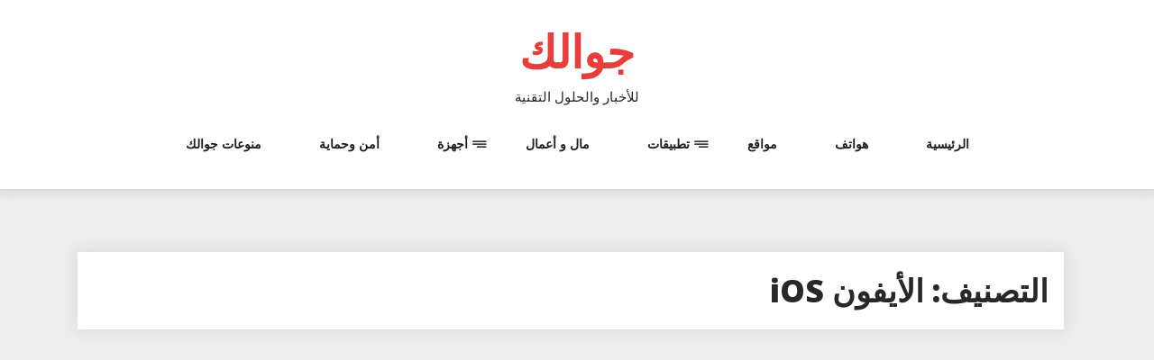

--- FILE ---
content_type: text/html; charset=UTF-8
request_url: https://www.jawalok.com/category/%D8%AA%D8%B7%D8%A8%D9%8A%D9%82%D8%A7%D8%AA-%D9%88-%D8%A8%D8%B1%D8%A7%D9%85%D8%AC/%D8%A7%D9%84%D8%A3%D9%8A%D9%81%D9%88%D9%86-ios/page/3/
body_size: 13530
content:
<!DOCTYPE html>
<html dir="rtl" lang="ar" class="no-js no-svg">
<head>
    <meta charset="UTF-8">
    <meta name="viewport" content="width=device-width, initial-scale=1">
    <link rel="profile" href="http://gmpg.org/xfn/11">
    <script>(function(html){html.className = html.className.replace(/\bno-js\b/,'js')})(document.documentElement);</script>
<meta name='robots' content='index, follow, max-image-preview:large, max-snippet:-1, max-video-preview:-1' />

	<!-- This site is optimized with the Yoast SEO plugin v22.1 - https://yoast.com/wordpress/plugins/seo/ -->
	<title>الأيفون iOS Archives - الصفحة 3 من 3 - جوالك</title>
	<link rel="canonical" href="https://www.jawalok.com/category/تطبيقات-و-برامج/الأيفون-ios/page/3/" />
	<link rel="prev" href="https://www.jawalok.com/category/%d8%aa%d8%b7%d8%a8%d9%8a%d9%82%d8%a7%d8%aa-%d9%88-%d8%a8%d8%b1%d8%a7%d9%85%d8%ac/%d8%a7%d9%84%d8%a3%d9%8a%d9%81%d9%88%d9%86-ios/page/2/" />
	<meta property="og:locale" content="ar_AR" />
	<meta property="og:type" content="article" />
	<meta property="og:title" content="الأيفون iOS Archives - الصفحة 3 من 3 - جوالك" />
	<meta property="og:description" content="أجهزة الأيفون و الايباد من آبل ستور" />
	<meta property="og:url" content="https://www.jawalok.com/category/تطبيقات-و-برامج/الأيفون-ios/" />
	<meta property="og:site_name" content="جوالك" />
	<meta name="twitter:card" content="summary_large_image" />
	<script type="application/ld+json" class="yoast-schema-graph">{"@context":"https://schema.org","@graph":[{"@type":"CollectionPage","@id":"https://www.jawalok.com/category/%d8%aa%d8%b7%d8%a8%d9%8a%d9%82%d8%a7%d8%aa-%d9%88-%d8%a8%d8%b1%d8%a7%d9%85%d8%ac/%d8%a7%d9%84%d8%a3%d9%8a%d9%81%d9%88%d9%86-ios/","url":"https://www.jawalok.com/category/%d8%aa%d8%b7%d8%a8%d9%8a%d9%82%d8%a7%d8%aa-%d9%88-%d8%a8%d8%b1%d8%a7%d9%85%d8%ac/%d8%a7%d9%84%d8%a3%d9%8a%d9%81%d9%88%d9%86-ios/page/3/","name":"الأيفون iOS Archives - الصفحة 3 من 3 - جوالك","isPartOf":{"@id":"https://www.jawalok.com/#website"},"primaryImageOfPage":{"@id":"https://www.jawalok.com/category/%d8%aa%d8%b7%d8%a8%d9%8a%d9%82%d8%a7%d8%aa-%d9%88-%d8%a8%d8%b1%d8%a7%d9%85%d8%ac/%d8%a7%d9%84%d8%a3%d9%8a%d9%81%d9%88%d9%86-ios/page/3/#primaryimage"},"image":{"@id":"https://www.jawalok.com/category/%d8%aa%d8%b7%d8%a8%d9%8a%d9%82%d8%a7%d8%aa-%d9%88-%d8%a8%d8%b1%d8%a7%d9%85%d8%ac/%d8%a7%d9%84%d8%a3%d9%8a%d9%81%d9%88%d9%86-ios/page/3/#primaryimage"},"thumbnailUrl":"https://www.jawalok.com/wp-content/uploads/خاصية-جديدة-لتويتر-Twitter-على-الآيفون-بخصوص-كلمة-المرور-Password.jpg","breadcrumb":{"@id":"https://www.jawalok.com/category/%d8%aa%d8%b7%d8%a8%d9%8a%d9%82%d8%a7%d8%aa-%d9%88-%d8%a8%d8%b1%d8%a7%d9%85%d8%ac/%d8%a7%d9%84%d8%a3%d9%8a%d9%81%d9%88%d9%86-ios/page/3/#breadcrumb"},"inLanguage":"ar"},{"@type":"ImageObject","inLanguage":"ar","@id":"https://www.jawalok.com/category/%d8%aa%d8%b7%d8%a8%d9%8a%d9%82%d8%a7%d8%aa-%d9%88-%d8%a8%d8%b1%d8%a7%d9%85%d8%ac/%d8%a7%d9%84%d8%a3%d9%8a%d9%81%d9%88%d9%86-ios/page/3/#primaryimage","url":"https://www.jawalok.com/wp-content/uploads/خاصية-جديدة-لتويتر-Twitter-على-الآيفون-بخصوص-كلمة-المرور-Password.jpg","contentUrl":"https://www.jawalok.com/wp-content/uploads/خاصية-جديدة-لتويتر-Twitter-على-الآيفون-بخصوص-كلمة-المرور-Password.jpg","width":1053,"height":593},{"@type":"BreadcrumbList","@id":"https://www.jawalok.com/category/%d8%aa%d8%b7%d8%a8%d9%8a%d9%82%d8%a7%d8%aa-%d9%88-%d8%a8%d8%b1%d8%a7%d9%85%d8%ac/%d8%a7%d9%84%d8%a3%d9%8a%d9%81%d9%88%d9%86-ios/page/3/#breadcrumb","itemListElement":[{"@type":"ListItem","position":1,"name":"Home","item":"https://www.jawalok.com/"},{"@type":"ListItem","position":2,"name":"تطبيقات","item":"https://www.jawalok.com/category/%d8%aa%d8%b7%d8%a8%d9%8a%d9%82%d8%a7%d8%aa-%d9%88-%d8%a8%d8%b1%d8%a7%d9%85%d8%ac/"},{"@type":"ListItem","position":3,"name":"الأيفون iOS"}]},{"@type":"WebSite","@id":"https://www.jawalok.com/#website","url":"https://www.jawalok.com/","name":"جوالك","description":"للأخبار والحلول التقنية","potentialAction":[{"@type":"SearchAction","target":{"@type":"EntryPoint","urlTemplate":"https://www.jawalok.com/?s={search_term_string}"},"query-input":"required name=search_term_string"}],"inLanguage":"ar"}]}</script>
	<!-- / Yoast SEO plugin. -->


<link rel='dns-prefetch' href='//secure.gravatar.com' />
<link rel='dns-prefetch' href='//stats.wp.com' />
<link rel='dns-prefetch' href='//fonts.googleapis.com' />
<link rel='dns-prefetch' href='//v0.wordpress.com' />
<link rel='dns-prefetch' href='//jetpack.wordpress.com' />
<link rel='dns-prefetch' href='//s0.wp.com' />
<link rel='dns-prefetch' href='//public-api.wordpress.com' />
<link rel='dns-prefetch' href='//0.gravatar.com' />
<link rel='dns-prefetch' href='//1.gravatar.com' />
<link rel='dns-prefetch' href='//2.gravatar.com' />
<link rel='dns-prefetch' href='//pagead2.googlesyndication.com' />
<link rel="alternate" type="application/rss+xml" title="جوالك &laquo; الخلاصة" href="https://www.jawalok.com/feed/" />
<link rel="alternate" type="application/rss+xml" title="جوالك &laquo; خلاصة التعليقات" href="https://www.jawalok.com/comments/feed/" />
<link rel="alternate" type="application/rss+xml" title="جوالك &laquo; الأيفون iOS خلاصة التصنيف" href="https://www.jawalok.com/category/%d8%aa%d8%b7%d8%a8%d9%8a%d9%82%d8%a7%d8%aa-%d9%88-%d8%a8%d8%b1%d8%a7%d9%85%d8%ac/%d8%a7%d9%84%d8%a3%d9%8a%d9%81%d9%88%d9%86-ios/feed/" />
<script type="text/javascript">
/* <![CDATA[ */
window._wpemojiSettings = {"baseUrl":"https:\/\/s.w.org\/images\/core\/emoji\/14.0.0\/72x72\/","ext":".png","svgUrl":"https:\/\/s.w.org\/images\/core\/emoji\/14.0.0\/svg\/","svgExt":".svg","source":{"concatemoji":"https:\/\/www.jawalok.com\/wp-includes\/js\/wp-emoji-release.min.js?ver=6.4.7"}};
/*! This file is auto-generated */
!function(i,n){var o,s,e;function c(e){try{var t={supportTests:e,timestamp:(new Date).valueOf()};sessionStorage.setItem(o,JSON.stringify(t))}catch(e){}}function p(e,t,n){e.clearRect(0,0,e.canvas.width,e.canvas.height),e.fillText(t,0,0);var t=new Uint32Array(e.getImageData(0,0,e.canvas.width,e.canvas.height).data),r=(e.clearRect(0,0,e.canvas.width,e.canvas.height),e.fillText(n,0,0),new Uint32Array(e.getImageData(0,0,e.canvas.width,e.canvas.height).data));return t.every(function(e,t){return e===r[t]})}function u(e,t,n){switch(t){case"flag":return n(e,"\ud83c\udff3\ufe0f\u200d\u26a7\ufe0f","\ud83c\udff3\ufe0f\u200b\u26a7\ufe0f")?!1:!n(e,"\ud83c\uddfa\ud83c\uddf3","\ud83c\uddfa\u200b\ud83c\uddf3")&&!n(e,"\ud83c\udff4\udb40\udc67\udb40\udc62\udb40\udc65\udb40\udc6e\udb40\udc67\udb40\udc7f","\ud83c\udff4\u200b\udb40\udc67\u200b\udb40\udc62\u200b\udb40\udc65\u200b\udb40\udc6e\u200b\udb40\udc67\u200b\udb40\udc7f");case"emoji":return!n(e,"\ud83e\udef1\ud83c\udffb\u200d\ud83e\udef2\ud83c\udfff","\ud83e\udef1\ud83c\udffb\u200b\ud83e\udef2\ud83c\udfff")}return!1}function f(e,t,n){var r="undefined"!=typeof WorkerGlobalScope&&self instanceof WorkerGlobalScope?new OffscreenCanvas(300,150):i.createElement("canvas"),a=r.getContext("2d",{willReadFrequently:!0}),o=(a.textBaseline="top",a.font="600 32px Arial",{});return e.forEach(function(e){o[e]=t(a,e,n)}),o}function t(e){var t=i.createElement("script");t.src=e,t.defer=!0,i.head.appendChild(t)}"undefined"!=typeof Promise&&(o="wpEmojiSettingsSupports",s=["flag","emoji"],n.supports={everything:!0,everythingExceptFlag:!0},e=new Promise(function(e){i.addEventListener("DOMContentLoaded",e,{once:!0})}),new Promise(function(t){var n=function(){try{var e=JSON.parse(sessionStorage.getItem(o));if("object"==typeof e&&"number"==typeof e.timestamp&&(new Date).valueOf()<e.timestamp+604800&&"object"==typeof e.supportTests)return e.supportTests}catch(e){}return null}();if(!n){if("undefined"!=typeof Worker&&"undefined"!=typeof OffscreenCanvas&&"undefined"!=typeof URL&&URL.createObjectURL&&"undefined"!=typeof Blob)try{var e="postMessage("+f.toString()+"("+[JSON.stringify(s),u.toString(),p.toString()].join(",")+"));",r=new Blob([e],{type:"text/javascript"}),a=new Worker(URL.createObjectURL(r),{name:"wpTestEmojiSupports"});return void(a.onmessage=function(e){c(n=e.data),a.terminate(),t(n)})}catch(e){}c(n=f(s,u,p))}t(n)}).then(function(e){for(var t in e)n.supports[t]=e[t],n.supports.everything=n.supports.everything&&n.supports[t],"flag"!==t&&(n.supports.everythingExceptFlag=n.supports.everythingExceptFlag&&n.supports[t]);n.supports.everythingExceptFlag=n.supports.everythingExceptFlag&&!n.supports.flag,n.DOMReady=!1,n.readyCallback=function(){n.DOMReady=!0}}).then(function(){return e}).then(function(){var e;n.supports.everything||(n.readyCallback(),(e=n.source||{}).concatemoji?t(e.concatemoji):e.wpemoji&&e.twemoji&&(t(e.twemoji),t(e.wpemoji)))}))}((window,document),window._wpemojiSettings);
/* ]]> */
</script>
<style id='wp-emoji-styles-inline-css' type='text/css'>

	img.wp-smiley, img.emoji {
		display: inline !important;
		border: none !important;
		box-shadow: none !important;
		height: 1em !important;
		width: 1em !important;
		margin: 0 0.07em !important;
		vertical-align: -0.1em !important;
		background: none !important;
		padding: 0 !important;
	}
</style>
<link rel='stylesheet' id='wp-block-library-rtl-css' href='https://www.jawalok.com/wp-includes/css/dist/block-library/style-rtl.min.css?ver=6.4.7' type='text/css' media='all' />
<style id='wp-block-library-inline-css' type='text/css'>
.has-text-align-justify{text-align:justify;}
</style>
<link rel='stylesheet' id='mediaelement-css' href='https://www.jawalok.com/wp-includes/js/mediaelement/mediaelementplayer-legacy.min.css?ver=4.2.17' type='text/css' media='all' />
<link rel='stylesheet' id='wp-mediaelement-css' href='https://www.jawalok.com/wp-includes/js/mediaelement/wp-mediaelement.min.css?ver=6.4.7' type='text/css' media='all' />
<style id='jetpack-sharing-buttons-style-inline-css' type='text/css'>
.jetpack-sharing-buttons__services-list{display:flex;flex-direction:row;flex-wrap:wrap;gap:0;list-style-type:none;margin:5px;padding:0}.jetpack-sharing-buttons__services-list.has-small-icon-size{font-size:12px}.jetpack-sharing-buttons__services-list.has-normal-icon-size{font-size:16px}.jetpack-sharing-buttons__services-list.has-large-icon-size{font-size:24px}.jetpack-sharing-buttons__services-list.has-huge-icon-size{font-size:36px}@media print{.jetpack-sharing-buttons__services-list{display:none!important}}ul.jetpack-sharing-buttons__services-list.has-background{padding:1.25em 2.375em}
</style>
<style id='classic-theme-styles-inline-css' type='text/css'>
/*! This file is auto-generated */
.wp-block-button__link{color:#fff;background-color:#32373c;border-radius:9999px;box-shadow:none;text-decoration:none;padding:calc(.667em + 2px) calc(1.333em + 2px);font-size:1.125em}.wp-block-file__button{background:#32373c;color:#fff;text-decoration:none}
</style>
<style id='global-styles-inline-css' type='text/css'>
body{--wp--preset--color--black: #000000;--wp--preset--color--cyan-bluish-gray: #abb8c3;--wp--preset--color--white: #ffffff;--wp--preset--color--pale-pink: #f78da7;--wp--preset--color--vivid-red: #cf2e2e;--wp--preset--color--luminous-vivid-orange: #ff6900;--wp--preset--color--luminous-vivid-amber: #fcb900;--wp--preset--color--light-green-cyan: #7bdcb5;--wp--preset--color--vivid-green-cyan: #00d084;--wp--preset--color--pale-cyan-blue: #8ed1fc;--wp--preset--color--vivid-cyan-blue: #0693e3;--wp--preset--color--vivid-purple: #9b51e0;--wp--preset--gradient--vivid-cyan-blue-to-vivid-purple: linear-gradient(135deg,rgba(6,147,227,1) 0%,rgb(155,81,224) 100%);--wp--preset--gradient--light-green-cyan-to-vivid-green-cyan: linear-gradient(135deg,rgb(122,220,180) 0%,rgb(0,208,130) 100%);--wp--preset--gradient--luminous-vivid-amber-to-luminous-vivid-orange: linear-gradient(135deg,rgba(252,185,0,1) 0%,rgba(255,105,0,1) 100%);--wp--preset--gradient--luminous-vivid-orange-to-vivid-red: linear-gradient(135deg,rgba(255,105,0,1) 0%,rgb(207,46,46) 100%);--wp--preset--gradient--very-light-gray-to-cyan-bluish-gray: linear-gradient(135deg,rgb(238,238,238) 0%,rgb(169,184,195) 100%);--wp--preset--gradient--cool-to-warm-spectrum: linear-gradient(135deg,rgb(74,234,220) 0%,rgb(151,120,209) 20%,rgb(207,42,186) 40%,rgb(238,44,130) 60%,rgb(251,105,98) 80%,rgb(254,248,76) 100%);--wp--preset--gradient--blush-light-purple: linear-gradient(135deg,rgb(255,206,236) 0%,rgb(152,150,240) 100%);--wp--preset--gradient--blush-bordeaux: linear-gradient(135deg,rgb(254,205,165) 0%,rgb(254,45,45) 50%,rgb(107,0,62) 100%);--wp--preset--gradient--luminous-dusk: linear-gradient(135deg,rgb(255,203,112) 0%,rgb(199,81,192) 50%,rgb(65,88,208) 100%);--wp--preset--gradient--pale-ocean: linear-gradient(135deg,rgb(255,245,203) 0%,rgb(182,227,212) 50%,rgb(51,167,181) 100%);--wp--preset--gradient--electric-grass: linear-gradient(135deg,rgb(202,248,128) 0%,rgb(113,206,126) 100%);--wp--preset--gradient--midnight: linear-gradient(135deg,rgb(2,3,129) 0%,rgb(40,116,252) 100%);--wp--preset--font-size--small: 13px;--wp--preset--font-size--medium: 20px;--wp--preset--font-size--large: 36px;--wp--preset--font-size--x-large: 42px;--wp--preset--spacing--20: 0.44rem;--wp--preset--spacing--30: 0.67rem;--wp--preset--spacing--40: 1rem;--wp--preset--spacing--50: 1.5rem;--wp--preset--spacing--60: 2.25rem;--wp--preset--spacing--70: 3.38rem;--wp--preset--spacing--80: 5.06rem;--wp--preset--shadow--natural: 6px 6px 9px rgba(0, 0, 0, 0.2);--wp--preset--shadow--deep: 12px 12px 50px rgba(0, 0, 0, 0.4);--wp--preset--shadow--sharp: 6px 6px 0px rgba(0, 0, 0, 0.2);--wp--preset--shadow--outlined: 6px 6px 0px -3px rgba(255, 255, 255, 1), 6px 6px rgba(0, 0, 0, 1);--wp--preset--shadow--crisp: 6px 6px 0px rgba(0, 0, 0, 1);}:where(.is-layout-flex){gap: 0.5em;}:where(.is-layout-grid){gap: 0.5em;}body .is-layout-flow > .alignleft{float: left;margin-inline-start: 0;margin-inline-end: 2em;}body .is-layout-flow > .alignright{float: right;margin-inline-start: 2em;margin-inline-end: 0;}body .is-layout-flow > .aligncenter{margin-left: auto !important;margin-right: auto !important;}body .is-layout-constrained > .alignleft{float: left;margin-inline-start: 0;margin-inline-end: 2em;}body .is-layout-constrained > .alignright{float: right;margin-inline-start: 2em;margin-inline-end: 0;}body .is-layout-constrained > .aligncenter{margin-left: auto !important;margin-right: auto !important;}body .is-layout-constrained > :where(:not(.alignleft):not(.alignright):not(.alignfull)){max-width: var(--wp--style--global--content-size);margin-left: auto !important;margin-right: auto !important;}body .is-layout-constrained > .alignwide{max-width: var(--wp--style--global--wide-size);}body .is-layout-flex{display: flex;}body .is-layout-flex{flex-wrap: wrap;align-items: center;}body .is-layout-flex > *{margin: 0;}body .is-layout-grid{display: grid;}body .is-layout-grid > *{margin: 0;}:where(.wp-block-columns.is-layout-flex){gap: 2em;}:where(.wp-block-columns.is-layout-grid){gap: 2em;}:where(.wp-block-post-template.is-layout-flex){gap: 1.25em;}:where(.wp-block-post-template.is-layout-grid){gap: 1.25em;}.has-black-color{color: var(--wp--preset--color--black) !important;}.has-cyan-bluish-gray-color{color: var(--wp--preset--color--cyan-bluish-gray) !important;}.has-white-color{color: var(--wp--preset--color--white) !important;}.has-pale-pink-color{color: var(--wp--preset--color--pale-pink) !important;}.has-vivid-red-color{color: var(--wp--preset--color--vivid-red) !important;}.has-luminous-vivid-orange-color{color: var(--wp--preset--color--luminous-vivid-orange) !important;}.has-luminous-vivid-amber-color{color: var(--wp--preset--color--luminous-vivid-amber) !important;}.has-light-green-cyan-color{color: var(--wp--preset--color--light-green-cyan) !important;}.has-vivid-green-cyan-color{color: var(--wp--preset--color--vivid-green-cyan) !important;}.has-pale-cyan-blue-color{color: var(--wp--preset--color--pale-cyan-blue) !important;}.has-vivid-cyan-blue-color{color: var(--wp--preset--color--vivid-cyan-blue) !important;}.has-vivid-purple-color{color: var(--wp--preset--color--vivid-purple) !important;}.has-black-background-color{background-color: var(--wp--preset--color--black) !important;}.has-cyan-bluish-gray-background-color{background-color: var(--wp--preset--color--cyan-bluish-gray) !important;}.has-white-background-color{background-color: var(--wp--preset--color--white) !important;}.has-pale-pink-background-color{background-color: var(--wp--preset--color--pale-pink) !important;}.has-vivid-red-background-color{background-color: var(--wp--preset--color--vivid-red) !important;}.has-luminous-vivid-orange-background-color{background-color: var(--wp--preset--color--luminous-vivid-orange) !important;}.has-luminous-vivid-amber-background-color{background-color: var(--wp--preset--color--luminous-vivid-amber) !important;}.has-light-green-cyan-background-color{background-color: var(--wp--preset--color--light-green-cyan) !important;}.has-vivid-green-cyan-background-color{background-color: var(--wp--preset--color--vivid-green-cyan) !important;}.has-pale-cyan-blue-background-color{background-color: var(--wp--preset--color--pale-cyan-blue) !important;}.has-vivid-cyan-blue-background-color{background-color: var(--wp--preset--color--vivid-cyan-blue) !important;}.has-vivid-purple-background-color{background-color: var(--wp--preset--color--vivid-purple) !important;}.has-black-border-color{border-color: var(--wp--preset--color--black) !important;}.has-cyan-bluish-gray-border-color{border-color: var(--wp--preset--color--cyan-bluish-gray) !important;}.has-white-border-color{border-color: var(--wp--preset--color--white) !important;}.has-pale-pink-border-color{border-color: var(--wp--preset--color--pale-pink) !important;}.has-vivid-red-border-color{border-color: var(--wp--preset--color--vivid-red) !important;}.has-luminous-vivid-orange-border-color{border-color: var(--wp--preset--color--luminous-vivid-orange) !important;}.has-luminous-vivid-amber-border-color{border-color: var(--wp--preset--color--luminous-vivid-amber) !important;}.has-light-green-cyan-border-color{border-color: var(--wp--preset--color--light-green-cyan) !important;}.has-vivid-green-cyan-border-color{border-color: var(--wp--preset--color--vivid-green-cyan) !important;}.has-pale-cyan-blue-border-color{border-color: var(--wp--preset--color--pale-cyan-blue) !important;}.has-vivid-cyan-blue-border-color{border-color: var(--wp--preset--color--vivid-cyan-blue) !important;}.has-vivid-purple-border-color{border-color: var(--wp--preset--color--vivid-purple) !important;}.has-vivid-cyan-blue-to-vivid-purple-gradient-background{background: var(--wp--preset--gradient--vivid-cyan-blue-to-vivid-purple) !important;}.has-light-green-cyan-to-vivid-green-cyan-gradient-background{background: var(--wp--preset--gradient--light-green-cyan-to-vivid-green-cyan) !important;}.has-luminous-vivid-amber-to-luminous-vivid-orange-gradient-background{background: var(--wp--preset--gradient--luminous-vivid-amber-to-luminous-vivid-orange) !important;}.has-luminous-vivid-orange-to-vivid-red-gradient-background{background: var(--wp--preset--gradient--luminous-vivid-orange-to-vivid-red) !important;}.has-very-light-gray-to-cyan-bluish-gray-gradient-background{background: var(--wp--preset--gradient--very-light-gray-to-cyan-bluish-gray) !important;}.has-cool-to-warm-spectrum-gradient-background{background: var(--wp--preset--gradient--cool-to-warm-spectrum) !important;}.has-blush-light-purple-gradient-background{background: var(--wp--preset--gradient--blush-light-purple) !important;}.has-blush-bordeaux-gradient-background{background: var(--wp--preset--gradient--blush-bordeaux) !important;}.has-luminous-dusk-gradient-background{background: var(--wp--preset--gradient--luminous-dusk) !important;}.has-pale-ocean-gradient-background{background: var(--wp--preset--gradient--pale-ocean) !important;}.has-electric-grass-gradient-background{background: var(--wp--preset--gradient--electric-grass) !important;}.has-midnight-gradient-background{background: var(--wp--preset--gradient--midnight) !important;}.has-small-font-size{font-size: var(--wp--preset--font-size--small) !important;}.has-medium-font-size{font-size: var(--wp--preset--font-size--medium) !important;}.has-large-font-size{font-size: var(--wp--preset--font-size--large) !important;}.has-x-large-font-size{font-size: var(--wp--preset--font-size--x-large) !important;}
.wp-block-navigation a:where(:not(.wp-element-button)){color: inherit;}
:where(.wp-block-post-template.is-layout-flex){gap: 1.25em;}:where(.wp-block-post-template.is-layout-grid){gap: 1.25em;}
:where(.wp-block-columns.is-layout-flex){gap: 2em;}:where(.wp-block-columns.is-layout-grid){gap: 2em;}
.wp-block-pullquote{font-size: 1.5em;line-height: 1.6;}
</style>
<link rel='stylesheet' id='mobile_share-css' href='https://www.jawalok.com/wp-content/plugins/kn-mobile-sharebar/css/mobile_sharebar.css?ver=6.4.7' type='text/css' media='all' />
<link rel='stylesheet' id='log-book-google-fonts-css' href='https://fonts.googleapis.com/css?family=Open+Sans:400,700,800' type='text/css' media='all' />
<link rel='stylesheet' id='bootstrap-css' href='https://www.jawalok.com/wp-content/themes/log-book/assets/css/bootstrap.min.css?ver=6.4.7' type='text/css' media='all' />
<link rel='stylesheet' id='font-awesome-css' href='https://www.jawalok.com/wp-content/themes/log-book/assets/css/font-awesome.min.css?ver=6.4.7' type='text/css' media='all' />
<link rel='stylesheet' id='log-book-color-css' href='https://www.jawalok.com/wp-content/themes/log-book/assets/css/color.css?ver=6.4.7' type='text/css' media='all' />
<link rel='stylesheet' id='log-book-typography-css' href='https://www.jawalok.com/wp-content/themes/log-book/assets/css/typography.css?ver=6.4.7' type='text/css' media='all' />
<link rel='stylesheet' id='svg-css' href='https://www.jawalok.com/wp-content/themes/log-book/assets/css/svg.css?ver=6.4.7' type='text/css' media='all' />
<link rel='stylesheet' id='log-book-css' href='https://www.jawalok.com/wp-content/themes/log-book/style.css?ver=6.4.7' type='text/css' media='all' />
<style id='log-book-inline-css' type='text/css'>

              .btn-colored, .menu-bar .sub-menu li a:hover, .tagline, .post-tag, .owl-nav .owl-prev, .owl-nav .owl-next, .owl-carousel.style2 .share-post, .owl-carousel.style3 .owl-dots .owl-dot.active, .owl-carousel.style3 .owl-dots .owl-dot:hover, .menu-bar.style-3, .menu-bar.style-4 .sub-menu, .owl-carousel.style4 .slide-content .indata .p-link, .img-caption, .blog-detail .post-meta, .menu-bar.style-5 .sub-menu, .blog-inner-gallery .slide .overlay-data .icon-magnifying-glass, .blog-tags ul li a:hover, .tm-post-nav .arrow, .btn-dark:hover, .tm-pagination ul li.active a, .tm-pagination ul li:hover a, #backTop, .dl-menuwrapper button, .tm-modal .modal-heading,span.current,.submit, button, input[type='button'], input[type='submit'],:root .has-vivid-red-background-color
            
            { 
                background-color: #E73E3B; 
                
            } 
             blockquote, a.btn-colored:focus
             { 
                border-color : #E73E3B; 
            } 
             a:hover, .tm-topbar.white .social-icons ul li a:hover, .widget.twitter-feeds .feeds-list li a, .widget.twitter-feeds .feeds-list li p span, .tm-blog-list.full .con .share-post .icon-share, .widget.recent-comments .comment-posts .comment-content a:hover, .tm-author-detail .full-detail a,
              h1.site-title a,.single-post .blog-detail p a,.current-menu-item a,.page-inner-wrap .entry-content p a
             { 
                color : #E73E3B; 
            }
            .tm-breadcrumb:before{ 
                background-color : #E73E3B; 
                opacity: 0.8;

            }
</style>
<link rel='stylesheet' id='owl-carousel-css' href='https://www.jawalok.com/wp-content/themes/log-book/assets/css/owl.carousel.min.css?ver=6.4.7' type='text/css' media='all' />
<link rel='stylesheet' id='owl-carousel-default-css' href='https://www.jawalok.com/wp-content/themes/log-book/assets/css/owl.theme.default.min.css?ver=6.4.7' type='text/css' media='all' />
<link rel='stylesheet' id='dlmenu-css' href='https://www.jawalok.com/wp-content/themes/log-book/assets/css/dlmenu.css?ver=6.4.7' type='text/css' media='all' />
<link rel='stylesheet' id='log-book-responsive-css' href='https://www.jawalok.com/wp-content/themes/log-book/assets/css/responsive.css?ver=6.4.7' type='text/css' media='all' />
<link rel='stylesheet' id='jetpack_css-rtl-css' href='https://www.jawalok.com/wp-content/plugins/jetpack/css/jetpack-rtl.css?ver=13.1.3' type='text/css' media='all' />
<script type="text/javascript" src="https://www.jawalok.com/wp-includes/js/jquery/jquery.min.js?ver=3.7.1" id="jquery-core-js"></script>
<script type="text/javascript" src="https://www.jawalok.com/wp-includes/js/jquery/jquery-migrate.min.js?ver=3.4.1" id="jquery-migrate-js"></script>
<link rel="https://api.w.org/" href="https://www.jawalok.com/wp-json/" /><link rel="alternate" type="application/json" href="https://www.jawalok.com/wp-json/wp/v2/categories/102" /><link rel="EditURI" type="application/rsd+xml" title="RSD" href="https://www.jawalok.com/xmlrpc.php?rsd" />
<link rel="stylesheet" href="https://www.jawalok.com/wp-content/themes/log-book/rtl.css" type="text/css" media="screen" /><meta name="generator" content="WordPress 6.4.7" />
<meta name="generator" content="Site Kit by Google 1.120.0" />	<style>img#wpstats{display:none}</style>
		
<!-- Google AdSense meta tags added by Site Kit -->
<meta name="google-adsense-platform-account" content="ca-host-pub-2644536267352236">
<meta name="google-adsense-platform-domain" content="sitekit.withgoogle.com">
<!-- End Google AdSense meta tags added by Site Kit -->
      <meta name="onesignal" content="wordpress-plugin"/>
            <script>

      window.OneSignal = window.OneSignal || [];

      OneSignal.push( function() {
        OneSignal.SERVICE_WORKER_UPDATER_PATH = "OneSignalSDKUpdaterWorker.js.php";
                      OneSignal.SERVICE_WORKER_PATH = "OneSignalSDKWorker.js.php";
                      OneSignal.SERVICE_WORKER_PARAM = { scope: "/" };
        OneSignal.setDefaultNotificationUrl("https://www.jawalok.com");
        var oneSignal_options = {};
        window._oneSignalInitOptions = oneSignal_options;

        oneSignal_options['wordpress'] = true;
oneSignal_options['appId'] = '4ea50e1a-fbc0-4563-bf5f-4f1f76d2339d';
oneSignal_options['allowLocalhostAsSecureOrigin'] = true;
oneSignal_options['welcomeNotification'] = { };
oneSignal_options['welcomeNotification']['disable'] = true;
oneSignal_options['path'] = "https://www.jawalok.com/wp-content/plugins/onesignal-free-web-push-notifications/sdk_files/";
oneSignal_options['safari_web_id'] = "web.onesignal.auto.18c45a69-7bf7-46f8-9483-0a7df130c3b6";
oneSignal_options['promptOptions'] = { };
                OneSignal.init(window._oneSignalInitOptions);
                OneSignal.showSlidedownPrompt();      });

      function documentInitOneSignal() {
        var oneSignal_elements = document.getElementsByClassName("OneSignal-prompt");

        var oneSignalLinkClickHandler = function(event) { OneSignal.push(['registerForPushNotifications']); event.preventDefault(); };        for(var i = 0; i < oneSignal_elements.length; i++)
          oneSignal_elements[i].addEventListener('click', oneSignalLinkClickHandler, false);
      }

      if (document.readyState === 'complete') {
           documentInitOneSignal();
      }
      else {
           window.addEventListener("load", function(event){
               documentInitOneSignal();
          });
      }
    </script>

<!-- Google AdSense snippet added by Site Kit -->
<script type="text/javascript" async="async" src="https://pagead2.googlesyndication.com/pagead/js/adsbygoogle.js?client=ca-pub-5621484807458235&amp;host=ca-host-pub-2644536267352236" crossorigin="anonymous"></script>

<!-- End Google AdSense snippet added by Site Kit -->
</head>

<body class="rtl archive paged category category--ios category-102 paged-3 category-paged-3 sb-sticky-sidebar hfeed page-two-column right-sidebar">

 <a class="skip-link screen-reader-text"
       href="#content">Skip to content</a>
	
    <!-- Menu Bar -->
    <div class="menu-bar default">
        <div class="container">

            <div class="logo-top">
               <div class="site-branding">

		<div class="site-branding-text">
		<h1 class="site-title"><a href="https://www.jawalok.com/" rel="home">جوالك</a></h1>
		<p class="site-description">للأخبار والحلول التقنية</p>
	</div>
   </div><!-- .site-branding -->
</a>
            </div>

                        <div class="menu-links">
                 <div class="menu-%d8%a7%d9%84%d9%82%d8%a7%d8%a6%d9%85%d8%a9-1-container"><ul id="primary-menu" class="main-menu"><li id="menu-item-14" class="menu-item menu-item-type-custom menu-item-object-custom menu-item-home menu-item-14"><a href="https://www.jawalok.com/">الرئيسية</a></li>
<li id="menu-item-21" class="menu-item menu-item-type-taxonomy menu-item-object-category menu-item-21"><a href="https://www.jawalok.com/category/%d9%87%d9%88%d8%a7%d8%aa%d9%81/">هواتف</a></li>
<li id="menu-item-20" class="menu-item menu-item-type-taxonomy menu-item-object-category menu-item-20"><a href="https://www.jawalok.com/category/%d9%85%d9%88%d8%a7%d9%82%d8%b9/">مواقع</a></li>
<li id="menu-item-17" class="menu-item menu-item-type-taxonomy menu-item-object-category current-category-ancestor current-menu-ancestor current-menu-parent current-category-parent menu-item-has-children menu-item-17"><a href="https://www.jawalok.com/category/%d8%aa%d8%b7%d8%a8%d9%8a%d9%82%d8%a7%d8%aa-%d9%88-%d8%a8%d8%b1%d8%a7%d9%85%d8%ac/">تطبيقات</a>
<ul class="sub-menu">
	<li id="menu-item-2219" class="menu-item menu-item-type-taxonomy menu-item-object-category menu-item-2219"><a href="https://www.jawalok.com/category/%d8%aa%d8%b7%d8%a8%d9%8a%d9%82%d8%a7%d8%aa-%d9%88-%d8%a8%d8%b1%d8%a7%d9%85%d8%ac/%d8%a7%d9%84%d8%a3%d9%86%d8%af%d8%b1%d9%88%d9%8a%d8%af/">الأندرويد</a></li>
	<li id="menu-item-2220" class="menu-item menu-item-type-taxonomy menu-item-object-category current-menu-item menu-item-2220"><a href="https://www.jawalok.com/category/%d8%aa%d8%b7%d8%a8%d9%8a%d9%82%d8%a7%d8%aa-%d9%88-%d8%a8%d8%b1%d8%a7%d9%85%d8%ac/%d8%a7%d9%84%d8%a3%d9%8a%d9%81%d9%88%d9%86-ios/" aria-current="page">الأيفون iOS</a></li>
	<li id="menu-item-5257" class="menu-item menu-item-type-taxonomy menu-item-object-category menu-item-5257"><a href="https://www.jawalok.com/category/%d8%aa%d8%b7%d8%a8%d9%8a%d9%82%d8%a7%d8%aa-%d9%88-%d8%a8%d8%b1%d8%a7%d9%85%d8%ac/%d8%a7%d9%84%d8%ad%d8%a7%d8%b3%d9%88%d8%a8/">الحاسوب</a></li>
</ul>
</li>
<li id="menu-item-1834" class="menu-item menu-item-type-taxonomy menu-item-object-category menu-item-1834"><a href="https://www.jawalok.com/category/%d9%85%d8%a7%d9%84-%d9%88-%d8%a3%d8%b9%d9%85%d8%a7%d9%84/">مال و أعمال</a></li>
<li id="menu-item-16" class="menu-item menu-item-type-taxonomy menu-item-object-category menu-item-has-children menu-item-16"><a href="https://www.jawalok.com/category/%d8%a3%d8%ac%d9%87%d8%b2%d8%a9/">أجهزة</a>
<ul class="sub-menu">
	<li id="menu-item-2350" class="menu-item menu-item-type-taxonomy menu-item-object-category menu-item-2350"><a href="https://www.jawalok.com/category/%d8%a3%d8%ac%d9%87%d8%b2%d8%a9/%d9%84%d9%88%d8%ad%d9%8a%d8%a9/">لوحية</a></li>
	<li id="menu-item-2349" class="menu-item menu-item-type-taxonomy menu-item-object-category menu-item-2349"><a href="https://www.jawalok.com/category/%d8%a3%d8%ac%d9%87%d8%b2%d8%a9/%d9%83%d9%85%d8%a8%d9%8a%d9%88%d8%aa%d8%b1/">كمبيوتر</a></li>
	<li id="menu-item-1255" class="menu-item menu-item-type-taxonomy menu-item-object-category menu-item-1255"><a href="https://www.jawalok.com/category/%d8%a3%d8%ac%d9%87%d8%b2%d8%a9/%d8%b3%d8%a7%d8%b9%d8%a7%d8%aa-%d8%b0%d9%83%d9%8a%d8%a9/">ساعات ذكية</a></li>
	<li id="menu-item-4963" class="menu-item menu-item-type-taxonomy menu-item-object-category menu-item-4963"><a href="https://www.jawalok.com/category/%d8%a3%d8%ac%d9%87%d8%b2%d8%a9/%d8%a3%d8%ac%d9%87%d8%b2%d8%a9-%d9%85%d9%86%d8%b2%d9%84%d9%8a%d8%a9/">أجهزة منزلية</a></li>
	<li id="menu-item-4964" class="menu-item menu-item-type-taxonomy menu-item-object-category menu-item-4964"><a href="https://www.jawalok.com/category/%d8%a3%d8%ac%d9%87%d8%b2%d8%a9/%d8%a7%d9%84%d9%88%d8%a7%d9%82%d8%b9-%d8%a7%d9%84%d8%a5%d9%81%d8%aa%d8%b1%d8%a7%d8%b6%d9%8a/">الواقع الإفتراضي</a></li>
	<li id="menu-item-4965" class="menu-item menu-item-type-taxonomy menu-item-object-category menu-item-4965"><a href="https://www.jawalok.com/category/%d8%a3%d8%ac%d9%87%d8%b2%d8%a9/%d8%aa%d9%84%d9%81%d8%b2%d9%8a%d8%a9/">تلفزية</a></li>
	<li id="menu-item-5519" class="menu-item menu-item-type-taxonomy menu-item-object-category menu-item-5519"><a href="https://www.jawalok.com/category/%d8%a3%d8%ac%d9%87%d8%b2%d8%a9/%d8%b3%d9%8a%d8%a7%d8%b1%d8%a7%d8%aa/">سيارات</a></li>
</ul>
</li>
<li id="menu-item-3976" class="menu-item menu-item-type-taxonomy menu-item-object-category menu-item-3976"><a href="https://www.jawalok.com/category/%d8%a3%d9%85%d9%86-%d9%88%d8%ad%d9%85%d8%a7%d9%8a%d8%a9/">أمن وحماية</a></li>
<li id="menu-item-19" class="menu-item menu-item-type-taxonomy menu-item-object-category menu-item-19"><a href="https://www.jawalok.com/category/%d9%85%d9%86%d9%88%d8%b9%d8%a7%d8%aa/">منوعات جوالك</a></li>
</ul></div>            </div>
                      
        </div>
    </div>
    <!-- /Menu Bar -->


    <!-- Mobile Menu -->
  
    <div  id="dl-menu" class="dl-menuwrapper">
        <button  class="dl-trigger">Open Menu</button>
         <ul id="primary-menu" class="dl-menu"><li class="menu-item menu-item-type-custom menu-item-object-custom menu-item-home menu-item-14"><a href="https://www.jawalok.com/">الرئيسية</a></li>
<li class="menu-item menu-item-type-taxonomy menu-item-object-category menu-item-21"><a href="https://www.jawalok.com/category/%d9%87%d9%88%d8%a7%d8%aa%d9%81/">هواتف</a></li>
<li class="menu-item menu-item-type-taxonomy menu-item-object-category menu-item-20"><a href="https://www.jawalok.com/category/%d9%85%d9%88%d8%a7%d9%82%d8%b9/">مواقع</a></li>
<li class="menu-item menu-item-type-taxonomy menu-item-object-category current-category-ancestor current-menu-ancestor current-menu-parent current-category-parent menu-item-has-children menu-item-17"><a href="https://www.jawalok.com/category/%d8%aa%d8%b7%d8%a8%d9%8a%d9%82%d8%a7%d8%aa-%d9%88-%d8%a8%d8%b1%d8%a7%d9%85%d8%ac/">تطبيقات</a>
<ul class="sub-menu">
	<li class="menu-item menu-item-type-taxonomy menu-item-object-category menu-item-2219"><a href="https://www.jawalok.com/category/%d8%aa%d8%b7%d8%a8%d9%8a%d9%82%d8%a7%d8%aa-%d9%88-%d8%a8%d8%b1%d8%a7%d9%85%d8%ac/%d8%a7%d9%84%d8%a3%d9%86%d8%af%d8%b1%d9%88%d9%8a%d8%af/">الأندرويد</a></li>
	<li class="menu-item menu-item-type-taxonomy menu-item-object-category current-menu-item menu-item-2220"><a href="https://www.jawalok.com/category/%d8%aa%d8%b7%d8%a8%d9%8a%d9%82%d8%a7%d8%aa-%d9%88-%d8%a8%d8%b1%d8%a7%d9%85%d8%ac/%d8%a7%d9%84%d8%a3%d9%8a%d9%81%d9%88%d9%86-ios/" aria-current="page">الأيفون iOS</a></li>
	<li class="menu-item menu-item-type-taxonomy menu-item-object-category menu-item-5257"><a href="https://www.jawalok.com/category/%d8%aa%d8%b7%d8%a8%d9%8a%d9%82%d8%a7%d8%aa-%d9%88-%d8%a8%d8%b1%d8%a7%d9%85%d8%ac/%d8%a7%d9%84%d8%ad%d8%a7%d8%b3%d9%88%d8%a8/">الحاسوب</a></li>
</ul>
</li>
<li class="menu-item menu-item-type-taxonomy menu-item-object-category menu-item-1834"><a href="https://www.jawalok.com/category/%d9%85%d8%a7%d9%84-%d9%88-%d8%a3%d8%b9%d9%85%d8%a7%d9%84/">مال و أعمال</a></li>
<li class="menu-item menu-item-type-taxonomy menu-item-object-category menu-item-has-children menu-item-16"><a href="https://www.jawalok.com/category/%d8%a3%d8%ac%d9%87%d8%b2%d8%a9/">أجهزة</a>
<ul class="sub-menu">
	<li class="menu-item menu-item-type-taxonomy menu-item-object-category menu-item-2350"><a href="https://www.jawalok.com/category/%d8%a3%d8%ac%d9%87%d8%b2%d8%a9/%d9%84%d9%88%d8%ad%d9%8a%d8%a9/">لوحية</a></li>
	<li class="menu-item menu-item-type-taxonomy menu-item-object-category menu-item-2349"><a href="https://www.jawalok.com/category/%d8%a3%d8%ac%d9%87%d8%b2%d8%a9/%d9%83%d9%85%d8%a8%d9%8a%d9%88%d8%aa%d8%b1/">كمبيوتر</a></li>
	<li class="menu-item menu-item-type-taxonomy menu-item-object-category menu-item-1255"><a href="https://www.jawalok.com/category/%d8%a3%d8%ac%d9%87%d8%b2%d8%a9/%d8%b3%d8%a7%d8%b9%d8%a7%d8%aa-%d8%b0%d9%83%d9%8a%d8%a9/">ساعات ذكية</a></li>
	<li class="menu-item menu-item-type-taxonomy menu-item-object-category menu-item-4963"><a href="https://www.jawalok.com/category/%d8%a3%d8%ac%d9%87%d8%b2%d8%a9/%d8%a3%d8%ac%d9%87%d8%b2%d8%a9-%d9%85%d9%86%d8%b2%d9%84%d9%8a%d8%a9/">أجهزة منزلية</a></li>
	<li class="menu-item menu-item-type-taxonomy menu-item-object-category menu-item-4964"><a href="https://www.jawalok.com/category/%d8%a3%d8%ac%d9%87%d8%b2%d8%a9/%d8%a7%d9%84%d9%88%d8%a7%d9%82%d8%b9-%d8%a7%d9%84%d8%a5%d9%81%d8%aa%d8%b1%d8%a7%d8%b6%d9%8a/">الواقع الإفتراضي</a></li>
	<li class="menu-item menu-item-type-taxonomy menu-item-object-category menu-item-4965"><a href="https://www.jawalok.com/category/%d8%a3%d8%ac%d9%87%d8%b2%d8%a9/%d8%aa%d9%84%d9%81%d8%b2%d9%8a%d8%a9/">تلفزية</a></li>
	<li class="menu-item menu-item-type-taxonomy menu-item-object-category menu-item-5519"><a href="https://www.jawalok.com/category/%d8%a3%d8%ac%d9%87%d8%b2%d8%a9/%d8%b3%d9%8a%d8%a7%d8%b1%d8%a7%d8%aa/">سيارات</a></li>
</ul>
</li>
<li class="menu-item menu-item-type-taxonomy menu-item-object-category menu-item-3976"><a href="https://www.jawalok.com/category/%d8%a3%d9%85%d9%86-%d9%88%d8%ad%d9%85%d8%a7%d9%8a%d8%a9/">أمن وحماية</a></li>
<li class="menu-item menu-item-type-taxonomy menu-item-object-category menu-item-19"><a href="https://www.jawalok.com/category/%d9%85%d9%86%d9%88%d8%b9%d8%a7%d8%aa/">منوعات جوالك</a></li>
</ul>      
    </div><!-- /dl-menuwrapper -->
    <!-- /Mobile Menu -->
     	
<div class="container">
    <!-- Main Content Area -->
    <section class="section-wrap">
        <div class="row">
            <div class="col-sm-12">
                <!-- Blog Grid Posts -->
                <div class="tm-blog-grid">
                    <div class="row">

                        <div  class="col-md-12"  >
            		    
                         		

                             <h1 class="title blog-post col-lg-12 ">التصنيف: <span>الأيفون iOS</span></h1>
                             
                          <div class='code-block code-block-5' style='margin: 8px 0; clear: both;'>
<script async src="//pagead2.googlesyndication.com/pagead/js/adsbygoogle.js"></script>
<ins class="adsbygoogle"
     style="display:block"
     data-ad-format="fluid"
     data-ad-layout-key="-87+g-cf+ew+kn"
     data-ad-client="ca-pub-5621484807458235"
     data-ad-slot="4688919518"></ins>
<script>
     (adsbygoogle = window.adsbygoogle || []).push({});
</script></div>
  
<article id="post-2386" class="col-lg-12 masonry post post-2386 type-post status-publish format-standard has-post-thumbnail hentry category--ios">

    <div class="blog-post">
          
        <div class="post-thumbnail">
           <a href="https://www.jawalok.com/%d8%ae%d8%a7%d8%b5%d9%8a%d8%a9-%d8%ac%d8%af%d9%8a%d8%af%d8%a9-%d9%84%d8%aa%d9%88%d9%8a%d8%aa%d8%b1-twitter-%d8%b9%d9%84%d9%89-%d8%a7%d9%84%d8%a2%d9%8a%d9%81%d9%88%d9%86-%d8%a8%d8%ae%d8%b5%d9%88%d8%b5/"> <img width="1053" height="593" src="https://www.jawalok.com/wp-content/uploads/خاصية-جديدة-لتويتر-Twitter-على-الآيفون-بخصوص-كلمة-المرور-Password.jpg" class="attachment-full size-full wp-post-image" alt="" decoding="async" fetchpriority="high" srcset="https://www.jawalok.com/wp-content/uploads/خاصية-جديدة-لتويتر-Twitter-على-الآيفون-بخصوص-كلمة-المرور-Password.jpg 1053w, https://www.jawalok.com/wp-content/uploads/خاصية-جديدة-لتويتر-Twitter-على-الآيفون-بخصوص-كلمة-المرور-Password-768x433.jpg 768w" sizes="(max-width: 767px) 89vw, (max-width: 1000px) 54vw, (max-width: 1071px) 543px, 580px" data-attachment-id="2396" data-permalink="https://www.jawalok.com/%d8%a3%d9%86%d9%88%d9%86%d9%8a%d9%85%d9%88%d8%b3-%d8%aa%d9%87%d8%af%d8%af-%d9%85%d8%b1%d8%b4%d8%ad-%d8%a7%d9%84%d8%b1%d8%a6%d8%a7%d8%b3%d8%a9-%d8%a7%d9%84%d8%a3%d9%85%d8%b1%d9%8a%d9%83%d9%8a%d8%a9/%d8%ae%d8%a7%d8%b5%d9%8a%d8%a9-%d8%ac%d8%af%d9%8a%d8%af%d8%a9-%d9%84%d8%aa%d9%88%d9%8a%d8%aa%d8%b1-twitter-%d8%b9%d9%84%d9%89-%d8%a7%d9%84%d8%a2%d9%8a%d9%81%d9%88%d9%86-%d8%a8%d8%ae%d8%b5%d9%88%d8%b5/" data-orig-file="https://www.jawalok.com/wp-content/uploads/خاصية-جديدة-لتويتر-Twitter-على-الآيفون-بخصوص-كلمة-المرور-Password.jpg" data-orig-size="1053,593" data-comments-opened="1" data-image-meta="{&quot;aperture&quot;:&quot;0&quot;,&quot;credit&quot;:&quot;&quot;,&quot;camera&quot;:&quot;&quot;,&quot;caption&quot;:&quot;&quot;,&quot;created_timestamp&quot;:&quot;0&quot;,&quot;copyright&quot;:&quot;&quot;,&quot;focal_length&quot;:&quot;0&quot;,&quot;iso&quot;:&quot;0&quot;,&quot;shutter_speed&quot;:&quot;0&quot;,&quot;title&quot;:&quot;&quot;,&quot;orientation&quot;:&quot;0&quot;}" data-image-title="خاصية جديدة لتويتر Twitter على الآيفون بخصوص كلمة المرور Password" data-image-description="" data-image-caption="" data-medium-file="https://www.jawalok.com/wp-content/uploads/خاصية-جديدة-لتويتر-Twitter-على-الآيفون-بخصوص-كلمة-المرور-Password-350x185.jpg" data-large-file="https://www.jawalok.com/wp-content/uploads/خاصية-جديدة-لتويتر-Twitter-على-الآيفون-بخصوص-كلمة-المرور-Password-730x250.jpg" /></a>
        </div>
        
        <div class="post-content">
            <h3 class="post-title "><a href="https://www.jawalok.com/%d8%ae%d8%a7%d8%b5%d9%8a%d8%a9-%d8%ac%d8%af%d9%8a%d8%af%d8%a9-%d9%84%d8%aa%d9%88%d9%8a%d8%aa%d8%b1-twitter-%d8%b9%d9%84%d9%89-%d8%a7%d9%84%d8%a2%d9%8a%d9%81%d9%88%d9%86-%d8%a8%d8%ae%d8%b5%d9%88%d8%b5/">خاصية جديدة لتويتر Twitter على الآيفون بخصوص كلمة المرور Password</a></h3>
            <p class="post-description">
              [ads336] أطلقت شبكة تويتر، الاجتماعية للتدوين المُصغّر Microblogging، تحديثًا جديدًا لتطبيقها على نظام آي أو إس iOS يدعم تخزين كلمات المرور باستخدام تطبيق 1Password. ويُمكن لمُستخدمي تويتر تسجيل الدخول دون&hellip;            </p>
            <div class="blog-post-meta">
                <ul>
                    
                    <li <i class="fa fa-folder-o " aria-hidden="true" ></i><a href="https://www.jawalok.com/category/%d8%aa%d8%b7%d8%a8%d9%8a%d9%82%d8%a7%d8%aa-%d9%88-%d8%a8%d8%b1%d8%a7%d9%85%d8%ac/%d8%a7%d9%84%d8%a3%d9%8a%d9%81%d9%88%d9%86-ios/ "> الأيفون iOS</a></li>

                                    
                </ul>
            </div>
                        <a href="https://www.jawalok.com/%d8%ae%d8%a7%d8%b5%d9%8a%d8%a9-%d8%ac%d8%af%d9%8a%d8%af%d8%a9-%d9%84%d8%aa%d9%88%d9%8a%d8%aa%d8%b1-twitter-%d8%b9%d9%84%d9%89-%d8%a7%d9%84%d8%a2%d9%8a%d9%81%d9%88%d9%86-%d8%a8%d8%ae%d8%b5%d9%88%d8%b5/" class="btn btn-colored">للمزيد</a>
                </div>
    </div>
   
</article><!-- #post-## -->
  
<article id="post-2320" class="col-lg-12 masonry post post-2320 type-post status-publish format-standard has-post-thumbnail hentry category-100 category--ios">

    <div class="blog-post">
          
        <div class="post-thumbnail">
           <a href="https://www.jawalok.com/%d8%aa%d8%ad%d8%af%d9%8a%d8%ab-%d8%ac%d8%af%d9%8a%d8%af-%d9%84%d8%ae%d8%af%d9%85%d8%a9-%d8%a7%d9%84%d8%aa%d8%ae%d8%b2%d9%8a%d9%86-%d8%a7%d9%84%d8%b3%d8%ad%d8%a7%d8%a8%d9%8a-google-drive-%d8%b1%d8%a7/"> <img width="782" height="572" src="https://www.jawalok.com/wp-content/uploads/تحديث-جديد-لخدمة-التخزين-السحابي-Google-Drive-رابط-تحميل-التطبيق.png" class="attachment-full size-full wp-post-image" alt="" decoding="async" sizes="(max-width: 767px) 89vw, (max-width: 1000px) 54vw, (max-width: 1071px) 543px, 580px" data-attachment-id="2335" data-permalink="https://www.jawalok.com/apple-%d8%aa%d8%b1%d8%ac%d9%88-%d8%a3%d9%86-%d9%8a%d8%b9%d8%a7%d9%84%d8%ac-%d8%aa%d8%ad%d8%af%d9%8a%d8%ab-ios-9-2-%d9%85%d8%b4%d8%a7%d9%83%d9%84-%d8%a7%d9%84%d8%a2%d9%8a%d8%a8%d8%a7%d8%af-%d8%a8%d8%b1/%d8%aa%d8%ad%d8%af%d9%8a%d8%ab-%d8%ac%d8%af%d9%8a%d8%af-%d9%84%d8%ae%d8%af%d9%85%d8%a9-%d8%a7%d9%84%d8%aa%d8%ae%d8%b2%d9%8a%d9%86-%d8%a7%d9%84%d8%b3%d8%ad%d8%a7%d8%a8%d9%8a-google-drive-%d8%b1%d8%a7/" data-orig-file="https://www.jawalok.com/wp-content/uploads/تحديث-جديد-لخدمة-التخزين-السحابي-Google-Drive-رابط-تحميل-التطبيق.png" data-orig-size="782,572" data-comments-opened="1" data-image-meta="{&quot;aperture&quot;:&quot;0&quot;,&quot;credit&quot;:&quot;&quot;,&quot;camera&quot;:&quot;&quot;,&quot;caption&quot;:&quot;&quot;,&quot;created_timestamp&quot;:&quot;0&quot;,&quot;copyright&quot;:&quot;&quot;,&quot;focal_length&quot;:&quot;0&quot;,&quot;iso&quot;:&quot;0&quot;,&quot;shutter_speed&quot;:&quot;0&quot;,&quot;title&quot;:&quot;&quot;,&quot;orientation&quot;:&quot;0&quot;}" data-image-title="تحديث جديد لخدمة التخزين السحابي Google Drive + رابط تحميل التطبيق" data-image-description="" data-image-caption="" data-medium-file="https://www.jawalok.com/wp-content/uploads/تحديث-جديد-لخدمة-التخزين-السحابي-Google-Drive-رابط-تحميل-التطبيق-350x185.png" data-large-file="https://www.jawalok.com/wp-content/uploads/تحديث-جديد-لخدمة-التخزين-السحابي-Google-Drive-رابط-تحميل-التطبيق-730x250.png" /></a>
        </div>
        
        <div class="post-content">
            <h3 class="post-title "><a href="https://www.jawalok.com/%d8%aa%d8%ad%d8%af%d9%8a%d8%ab-%d8%ac%d8%af%d9%8a%d8%af-%d9%84%d8%ae%d8%af%d9%85%d8%a9-%d8%a7%d9%84%d8%aa%d8%ae%d8%b2%d9%8a%d9%86-%d8%a7%d9%84%d8%b3%d8%ad%d8%a7%d8%a8%d9%8a-google-drive-%d8%b1%d8%a7/">تحديث جديد لخدمة التخزين السحابي Google Drive + رابط تحميل التطبيق</a></h3>
            <p class="post-description">
              [ads336] أطلقت شركة جوجل مجموعة من التحديثات على خدمتها للتخزين السحابي Google Drive شملت تطبيقات الخدمة على أندرويد وآي أو إس، بالإضافة إلى نسختها للمُتصفح. ويُمكن الآن للمُستخدمين الوصول إلى&hellip;            </p>
            <div class="blog-post-meta">
                <ul>
                    
                    <li <i class="fa fa-folder-o " aria-hidden="true" ></i><a href="https://www.jawalok.com/category/%d8%aa%d8%b7%d8%a8%d9%8a%d9%82%d8%a7%d8%aa-%d9%88-%d8%a8%d8%b1%d8%a7%d9%85%d8%ac/%d8%a7%d9%84%d8%a3%d9%86%d8%af%d8%b1%d9%88%d9%8a%d8%af/ "> الأندرويد</a></li>

                                    
                </ul>
            </div>
                        <a href="https://www.jawalok.com/%d8%aa%d8%ad%d8%af%d9%8a%d8%ab-%d8%ac%d8%af%d9%8a%d8%af-%d9%84%d8%ae%d8%af%d9%85%d8%a9-%d8%a7%d9%84%d8%aa%d8%ae%d8%b2%d9%8a%d9%86-%d8%a7%d9%84%d8%b3%d8%ad%d8%a7%d8%a8%d9%8a-google-drive-%d8%b1%d8%a7/" class="btn btn-colored">للمزيد</a>
                </div>
    </div>
   
</article><!-- #post-## -->
  
<article id="post-2315" class="col-lg-12 masonry post post-2315 type-post status-publish format-standard has-post-thumbnail hentry category-100 category--ios">

    <div class="blog-post">
          
        <div class="post-thumbnail">
           <a href="https://www.jawalok.com/%d8%ad%d9%85%d9%84-%d8%a7%d9%84%d9%85%d8%b3%d8%a7%d8%b9%d8%af-%d8%a7%d9%84%d8%b5%d9%88%d8%aa%d9%8a-%d9%83%d9%88%d8%b1%d8%aa%d8%a7%d9%86%d8%a7-cortana-%d9%85%d9%86-%d9%85%d8%a7%d9%8a%d9%83%d8%b1%d9%88/"> <img width="960" height="540" src="https://www.jawalok.com/wp-content/uploads/حمل-المساعد-الصوتي-كورتانا-Cortana-من-مايكروسفت-على-هاتفك.jpg" class="attachment-full size-full wp-post-image" alt="" decoding="async" sizes="(max-width: 767px) 89vw, (max-width: 1000px) 54vw, (max-width: 1071px) 543px, 580px" data-attachment-id="2326" data-permalink="https://www.jawalok.com/apple-%d8%aa%d8%b1%d8%ac%d9%88-%d8%a3%d9%86-%d9%8a%d8%b9%d8%a7%d9%84%d8%ac-%d8%aa%d8%ad%d8%af%d9%8a%d8%ab-ios-9-2-%d9%85%d8%b4%d8%a7%d9%83%d9%84-%d8%a7%d9%84%d8%a2%d9%8a%d8%a8%d8%a7%d8%af-%d8%a8%d8%b1/%d8%ad%d9%85%d9%84-%d8%a7%d9%84%d9%85%d8%b3%d8%a7%d8%b9%d8%af-%d8%a7%d9%84%d8%b5%d9%88%d8%aa%d9%8a-%d9%83%d9%88%d8%b1%d8%aa%d8%a7%d9%86%d8%a7-cortana-%d9%85%d9%86-%d9%85%d8%a7%d9%8a%d9%83%d8%b1%d9%88/" data-orig-file="https://www.jawalok.com/wp-content/uploads/حمل-المساعد-الصوتي-كورتانا-Cortana-من-مايكروسفت-على-هاتفك.jpg" data-orig-size="960,540" data-comments-opened="1" data-image-meta="{&quot;aperture&quot;:&quot;3.2&quot;,&quot;credit&quot;:&quot;&quot;,&quot;camera&quot;:&quot;NIKON D7000&quot;,&quot;caption&quot;:&quot;&quot;,&quot;created_timestamp&quot;:&quot;1394031980&quot;,&quot;copyright&quot;:&quot;&quot;,&quot;focal_length&quot;:&quot;40&quot;,&quot;iso&quot;:&quot;200&quot;,&quot;shutter_speed&quot;:&quot;0.01&quot;,&quot;title&quot;:&quot;&quot;,&quot;orientation&quot;:&quot;1&quot;}" data-image-title="حمل المساعد الصوتي كورتانا Cortana من مايكروسفت على هاتفك" data-image-description="" data-image-caption="" data-medium-file="https://www.jawalok.com/wp-content/uploads/حمل-المساعد-الصوتي-كورتانا-Cortana-من-مايكروسفت-على-هاتفك-350x185.jpg" data-large-file="https://www.jawalok.com/wp-content/uploads/حمل-المساعد-الصوتي-كورتانا-Cortana-من-مايكروسفت-على-هاتفك-730x250.jpg" /></a>
        </div>
        
        <div class="post-content">
            <h3 class="post-title "><a href="https://www.jawalok.com/%d8%ad%d9%85%d9%84-%d8%a7%d9%84%d9%85%d8%b3%d8%a7%d8%b9%d8%af-%d8%a7%d9%84%d8%b5%d9%88%d8%aa%d9%8a-%d9%83%d9%88%d8%b1%d8%aa%d8%a7%d9%86%d8%a7-cortana-%d9%85%d9%86-%d9%85%d8%a7%d9%8a%d9%83%d8%b1%d9%88/">حمل المساعد الصوتي كورتانا Cortana من مايكروسفت على هاتفك</a></h3>
            <p class="post-description">
              [ads336] أطلقت شركة مايكروسوفت اليوم الأربعاء رسميًا التطبيق الخاص بخدمة المساعد الشخصي التابعة لها “كورتانا” Cortana لنظامي أندرويد وآي أو إس، وذلك في مسعى جديد ضمن إستراتيجية الشركة لجذب المزيد&hellip;            </p>
            <div class="blog-post-meta">
                <ul>
                    
                    <li <i class="fa fa-folder-o " aria-hidden="true" ></i><a href="https://www.jawalok.com/category/%d8%aa%d8%b7%d8%a8%d9%8a%d9%82%d8%a7%d8%aa-%d9%88-%d8%a8%d8%b1%d8%a7%d9%85%d8%ac/%d8%a7%d9%84%d8%a3%d9%86%d8%af%d8%b1%d9%88%d9%8a%d8%af/ "> الأندرويد</a></li>

                                    
                </ul>
            </div>
                        <a href="https://www.jawalok.com/%d8%ad%d9%85%d9%84-%d8%a7%d9%84%d9%85%d8%b3%d8%a7%d8%b9%d8%af-%d8%a7%d9%84%d8%b5%d9%88%d8%aa%d9%8a-%d9%83%d9%88%d8%b1%d8%aa%d8%a7%d9%86%d8%a7-cortana-%d9%85%d9%86-%d9%85%d8%a7%d9%8a%d9%83%d8%b1%d9%88/" class="btn btn-colored">للمزيد</a>
                </div>
    </div>
   
</article><!-- #post-## -->
  
<article id="post-2221" class="col-lg-12 masonry post post-2221 type-post status-publish format-standard has-post-thumbnail hentry category-100 category--ios category-5">

    <div class="blog-post">
          
        <div class="post-thumbnail">
           <a href="https://www.jawalok.com/%d8%a7%d8%ad%d8%b5%d9%84-%d9%85%d8%ac%d8%a7%d9%86%d8%a7-%d8%b9%d9%84%d9%89-%d8%a8%d8%b1%d9%86%d8%a7%d9%85%d8%ac-%d8%a7%d9%84%d9%81%d9%88%d8%aa%d9%88%d8%b4%d9%88%d8%a8-%d9%84%d8%a7%d9%8a%d8%aa%d8%b1/"> <img width="795" height="448" src="https://www.jawalok.com/wp-content/uploads/احصل-مجانا-على-برنامج-الفوتوشوب-لايتروم-Adobe-Photoshop-Lightroom-للهاتف-المحمول.png" class="attachment-full size-full wp-post-image" alt="" decoding="async" loading="lazy" sizes="(max-width: 767px) 89vw, (max-width: 1000px) 54vw, (max-width: 1071px) 543px, 580px" data-attachment-id="2249" data-permalink="https://www.jawalok.com/%d9%84%d9%87%d8%b0%d8%a7-%d8%a7%d9%84%d8%b3%d8%a8%d8%a8-%d9%8a%d8%aa%d8%ad%d9%88%d9%84-%d8%a7%d9%84%d9%83%d8%ab%d9%8a%d8%b1-%d9%85%d9%86-%d8%a7%d9%84%d9%85%d8%b3%d8%aa%d9%87%d9%84%d9%83%d9%8a%d9%86/%d8%a7%d8%ad%d8%b5%d9%84-%d9%85%d8%ac%d8%a7%d9%86%d8%a7-%d8%b9%d9%84%d9%89-%d8%a8%d8%b1%d9%86%d8%a7%d9%85%d8%ac-%d8%a7%d9%84%d9%81%d9%88%d8%aa%d9%88%d8%b4%d9%88%d8%a8-%d9%84%d8%a7%d9%8a%d8%aa%d8%b1/" data-orig-file="https://www.jawalok.com/wp-content/uploads/احصل-مجانا-على-برنامج-الفوتوشوب-لايتروم-Adobe-Photoshop-Lightroom-للهاتف-المحمول.png" data-orig-size="795,448" data-comments-opened="1" data-image-meta="{&quot;aperture&quot;:&quot;0&quot;,&quot;credit&quot;:&quot;&quot;,&quot;camera&quot;:&quot;&quot;,&quot;caption&quot;:&quot;&quot;,&quot;created_timestamp&quot;:&quot;0&quot;,&quot;copyright&quot;:&quot;&quot;,&quot;focal_length&quot;:&quot;0&quot;,&quot;iso&quot;:&quot;0&quot;,&quot;shutter_speed&quot;:&quot;0&quot;,&quot;title&quot;:&quot;&quot;,&quot;orientation&quot;:&quot;0&quot;}" data-image-title="احصل مجانا على برنامج الفوتوشوب لايتروم Adobe Photoshop Lightroom للهاتف المحمول" data-image-description="" data-image-caption="" data-medium-file="https://www.jawalok.com/wp-content/uploads/احصل-مجانا-على-برنامج-الفوتوشوب-لايتروم-Adobe-Photoshop-Lightroom-للهاتف-المحمول-350x185.png" data-large-file="https://www.jawalok.com/wp-content/uploads/احصل-مجانا-على-برنامج-الفوتوشوب-لايتروم-Adobe-Photoshop-Lightroom-للهاتف-المحمول-730x250.png" /></a>
        </div>
        
        <div class="post-content">
            <h3 class="post-title "><a href="https://www.jawalok.com/%d8%a7%d8%ad%d8%b5%d9%84-%d9%85%d8%ac%d8%a7%d9%86%d8%a7-%d8%b9%d9%84%d9%89-%d8%a8%d8%b1%d9%86%d8%a7%d9%85%d8%ac-%d8%a7%d9%84%d9%81%d9%88%d8%aa%d9%88%d8%b4%d9%88%d8%a8-%d9%84%d8%a7%d9%8a%d8%aa%d8%b1/">احصل مجانا على برنامج الفوتوشوب لايتروم Adobe Photoshop Lightroom للهاتف المحمول</a></h3>
            <p class="post-description">
              [ads336] قالت شركة “أدوبي” Adobe أمس الإثنين إن تطبيق تحرير وتحسين الصور خاصتها “لايتروم” Lightroom أصبح متاحًا مجانًا لمستخدمي نظام التشغيل أندرويد، وذلك بعد نحو شهرين من إتاحته دون اشتراك&hellip;            </p>
            <div class="blog-post-meta">
                <ul>
                    
                    <li <i class="fa fa-folder-o " aria-hidden="true" ></i><a href="https://www.jawalok.com/category/%d8%aa%d8%b7%d8%a8%d9%8a%d9%82%d8%a7%d8%aa-%d9%88-%d8%a8%d8%b1%d8%a7%d9%85%d8%ac/%d8%a7%d9%84%d8%a3%d9%86%d8%af%d8%b1%d9%88%d9%8a%d8%af/ "> الأندرويد</a></li>

                                    
                </ul>
            </div>
                        <a href="https://www.jawalok.com/%d8%a7%d8%ad%d8%b5%d9%84-%d9%85%d8%ac%d8%a7%d9%86%d8%a7-%d8%b9%d9%84%d9%89-%d8%a8%d8%b1%d9%86%d8%a7%d9%85%d8%ac-%d8%a7%d9%84%d9%81%d9%88%d8%aa%d9%88%d8%b4%d9%88%d8%a8-%d9%84%d8%a7%d9%8a%d8%aa%d8%b1/" class="btn btn-colored">للمزيد</a>
                </div>
    </div>
   
</article><!-- #post-## -->
  
<article id="post-2224" class="col-lg-12 masonry post post-2224 type-post status-publish format-standard has-post-thumbnail hentry category-100 category--ios category-2">

    <div class="blog-post">
          
        <div class="post-thumbnail">
           <a href="https://www.jawalok.com/%d9%84%d9%87%d8%b0%d8%a7-%d8%a7%d9%84%d8%b3%d8%a8%d8%a8-%d9%8a%d8%aa%d8%ad%d9%88%d9%84-%d8%a7%d9%84%d9%83%d8%ab%d9%8a%d8%b1-%d9%85%d9%86-%d8%a7%d9%84%d9%85%d8%b3%d8%aa%d9%87%d9%84%d9%83%d9%8a%d9%86/"> <img width="998" height="561" src="https://www.jawalok.com/wp-content/uploads/لهذا-السبب-يتحول-الكثير-من-المستهلكين-من-الأندرويد-Android-إلى-أبل-Apple.jpg" class="attachment-full size-full wp-post-image" alt="" decoding="async" loading="lazy" sizes="(max-width: 767px) 89vw, (max-width: 1000px) 54vw, (max-width: 1071px) 543px, 580px" data-attachment-id="2235" data-permalink="https://www.jawalok.com/%d9%84%d9%87%d8%b0%d8%a7-%d8%a7%d9%84%d8%b3%d8%a8%d8%a8-%d9%8a%d8%aa%d8%ad%d9%88%d9%84-%d8%a7%d9%84%d9%83%d8%ab%d9%8a%d8%b1-%d9%85%d9%86-%d8%a7%d9%84%d9%85%d8%b3%d8%aa%d9%87%d9%84%d9%83%d9%8a%d9%86/%d9%84%d9%87%d8%b0%d8%a7-%d8%a7%d9%84%d8%b3%d8%a8%d8%a8-%d9%8a%d8%aa%d8%ad%d9%88%d9%84-%d8%a7%d9%84%d9%83%d8%ab%d9%8a%d8%b1-%d9%85%d9%86-%d8%a7%d9%84%d9%85%d8%b3%d8%aa%d9%87%d9%84%d9%83%d9%8a%d9%86/" data-orig-file="https://www.jawalok.com/wp-content/uploads/لهذا-السبب-يتحول-الكثير-من-المستهلكين-من-الأندرويد-Android-إلى-أبل-Apple.jpg" data-orig-size="998,561" data-comments-opened="1" data-image-meta="{&quot;aperture&quot;:&quot;0&quot;,&quot;credit&quot;:&quot;&quot;,&quot;camera&quot;:&quot;&quot;,&quot;caption&quot;:&quot;&quot;,&quot;created_timestamp&quot;:&quot;0&quot;,&quot;copyright&quot;:&quot;&quot;,&quot;focal_length&quot;:&quot;0&quot;,&quot;iso&quot;:&quot;0&quot;,&quot;shutter_speed&quot;:&quot;0&quot;,&quot;title&quot;:&quot;&quot;,&quot;orientation&quot;:&quot;0&quot;}" data-image-title="لهذا السبب يتحول الكثير من المستهلكين من الأندرويد Android إلى أبل Apple" data-image-description="" data-image-caption="" data-medium-file="https://www.jawalok.com/wp-content/uploads/لهذا-السبب-يتحول-الكثير-من-المستهلكين-من-الأندرويد-Android-إلى-أبل-Apple-350x185.jpg" data-large-file="https://www.jawalok.com/wp-content/uploads/لهذا-السبب-يتحول-الكثير-من-المستهلكين-من-الأندرويد-Android-إلى-أبل-Apple-730x250.jpg" /></a>
        </div>
        
        <div class="post-content">
            <h3 class="post-title "><a href="https://www.jawalok.com/%d9%84%d9%87%d8%b0%d8%a7-%d8%a7%d9%84%d8%b3%d8%a8%d8%a8-%d9%8a%d8%aa%d8%ad%d9%88%d9%84-%d8%a7%d9%84%d9%83%d8%ab%d9%8a%d8%b1-%d9%85%d9%86-%d8%a7%d9%84%d9%85%d8%b3%d8%aa%d9%87%d9%84%d9%83%d9%8a%d9%86/">لهذا السبب يتحول الكثير من المستهلكين من الأندرويد Android إلى أبل Apple</a></h3>
            <p class="post-description">
              [ads336] كان نظام أبل Apple IOS في السابق هو الاختيار الأمثل للمستهلك، فلمن تكن منصات الأندوريد Androids بالقوة التي وصلت اليها الأن، كما أن التطبيقات الخاصة بنظام الأندوريد في السابق&hellip;            </p>
            <div class="blog-post-meta">
                <ul>
                    
                    <li <i class="fa fa-folder-o " aria-hidden="true" ></i><a href="https://www.jawalok.com/category/%d8%aa%d8%b7%d8%a8%d9%8a%d9%82%d8%a7%d8%aa-%d9%88-%d8%a8%d8%b1%d8%a7%d9%85%d8%ac/%d8%a7%d9%84%d8%a3%d9%86%d8%af%d8%b1%d9%88%d9%8a%d8%af/ "> الأندرويد</a></li>

                                    
                </ul>
            </div>
                        <a href="https://www.jawalok.com/%d9%84%d9%87%d8%b0%d8%a7-%d8%a7%d9%84%d8%b3%d8%a8%d8%a8-%d9%8a%d8%aa%d8%ad%d9%88%d9%84-%d8%a7%d9%84%d9%83%d8%ab%d9%8a%d8%b1-%d9%85%d9%86-%d8%a7%d9%84%d9%85%d8%b3%d8%aa%d9%87%d9%84%d9%83%d9%8a%d9%86/" class="btn btn-colored">للمزيد</a>
                </div>
    </div>
   
</article><!-- #post-## -->
  
<article id="post-2137" class="col-lg-12 masonry post post-2137 type-post status-publish format-standard has-post-thumbnail hentry category-100 category--ios category-5">

    <div class="blog-post">
          
        <div class="post-thumbnail">
           <a href="https://www.jawalok.com/%d9%8a%d8%a7%d9%87%d9%88-yahoo-%d8%aa%d8%b7%d8%b1%d8%ad-%d8%aa%d8%b7%d8%a8%d9%8a%d9%82-%d8%a7%d9%84%d9%85%d8%b3%d9%86%d8%ac%d8%b1-messnger-%d9%85%d9%86-%d8%ac%d8%af%d9%8a%d8%af-%d8%b1%d8%a7%d8%a8/"> <img width="1058" height="516" src="https://www.jawalok.com/wp-content/uploads/ياهو-Yahoo-تطرح-تطبيق-المسنجر-Messnger-من-جديد-رابط-التحميل.jpg" class="attachment-full size-full wp-post-image" alt="" decoding="async" loading="lazy" sizes="(max-width: 767px) 89vw, (max-width: 1000px) 54vw, (max-width: 1071px) 543px, 580px" data-attachment-id="2176" data-permalink="https://www.jawalok.com/%d8%ac%d9%88%d8%ac%d9%84-google-%d8%aa%d9%82%d8%af%d9%85-%d8%a8%d8%b1%d8%a7%d8%a1%d8%a9-%d8%a7%d8%ae%d8%aa%d8%b1%d8%a7%d8%b9-%d9%84%d8%a3%d8%ae%d8%b0-%d8%a7%d9%84%d8%af%d9%85-%d8%a8%d8%af%d9%88%d9%86/%d9%8a%d8%a7%d9%87%d9%88-yahoo-%d8%aa%d8%b7%d8%b1%d8%ad-%d8%aa%d8%b7%d8%a8%d9%8a%d9%82-%d8%a7%d9%84%d9%85%d8%b3%d9%86%d8%ac%d8%b1-messnger-%d9%85%d9%86-%d8%ac%d8%af%d9%8a%d8%af-%d8%b1%d8%a7%d8%a8/" data-orig-file="https://www.jawalok.com/wp-content/uploads/ياهو-Yahoo-تطرح-تطبيق-المسنجر-Messnger-من-جديد-رابط-التحميل.jpg" data-orig-size="1058,516" data-comments-opened="1" data-image-meta="{&quot;aperture&quot;:&quot;0&quot;,&quot;credit&quot;:&quot;&quot;,&quot;camera&quot;:&quot;&quot;,&quot;caption&quot;:&quot;&quot;,&quot;created_timestamp&quot;:&quot;0&quot;,&quot;copyright&quot;:&quot;&quot;,&quot;focal_length&quot;:&quot;0&quot;,&quot;iso&quot;:&quot;0&quot;,&quot;shutter_speed&quot;:&quot;0&quot;,&quot;title&quot;:&quot;&quot;,&quot;orientation&quot;:&quot;0&quot;}" data-image-title="ياهو Yahoo تطرح تطبيق المسنجر Messnger من جديد + رابط التحميل" data-image-description="" data-image-caption="" data-medium-file="https://www.jawalok.com/wp-content/uploads/ياهو-Yahoo-تطرح-تطبيق-المسنجر-Messnger-من-جديد-رابط-التحميل-350x185.jpg" data-large-file="https://www.jawalok.com/wp-content/uploads/ياهو-Yahoo-تطرح-تطبيق-المسنجر-Messnger-من-جديد-رابط-التحميل-730x250.jpg" /></a>
        </div>
        
        <div class="post-content">
            <h3 class="post-title "><a href="https://www.jawalok.com/%d9%8a%d8%a7%d9%87%d9%88-yahoo-%d8%aa%d8%b7%d8%b1%d8%ad-%d8%aa%d8%b7%d8%a8%d9%8a%d9%82-%d8%a7%d9%84%d9%85%d8%b3%d9%86%d8%ac%d8%b1-messnger-%d9%85%d9%86-%d8%ac%d8%af%d9%8a%d8%af-%d8%b1%d8%a7%d8%a8/">ياهو Yahoo تطرح تطبيق المسنجر Messnger من جديد + رابط التحميل</a></h3>
            <p class="post-description">
              [ads336] مدت شركة ياهو أنبوب من الاوكسجين النقي الى تطبيقها الاشهر والاقدم ياهو ماسنجر ، الذي يعد من اوائل تطبيقات التراسل الفوري على شبكة الانترنت . ومع توالي ظهور تطبيقات&hellip;            </p>
            <div class="blog-post-meta">
                <ul>
                    
                    <li <i class="fa fa-folder-o " aria-hidden="true" ></i><a href="https://www.jawalok.com/category/%d8%aa%d8%b7%d8%a8%d9%8a%d9%82%d8%a7%d8%aa-%d9%88-%d8%a8%d8%b1%d8%a7%d9%85%d8%ac/%d8%a7%d9%84%d8%a3%d9%86%d8%af%d8%b1%d9%88%d9%8a%d8%af/ "> الأندرويد</a></li>

                                    
                </ul>
            </div>
                        <a href="https://www.jawalok.com/%d9%8a%d8%a7%d9%87%d9%88-yahoo-%d8%aa%d8%b7%d8%b1%d8%ad-%d8%aa%d8%b7%d8%a8%d9%8a%d9%82-%d8%a7%d9%84%d9%85%d8%b3%d9%86%d8%ac%d8%b1-messnger-%d9%85%d9%86-%d8%ac%d8%af%d9%8a%d8%af-%d8%b1%d8%a7%d8%a8/" class="btn btn-colored">للمزيد</a>
                </div>
    </div>
   
</article><!-- #post-## -->
  
<article id="post-1789" class="col-lg-12 masonry post post-1789 type-post status-publish format-standard has-post-thumbnail hentry category--ios category-5">

    <div class="blog-post">
          
        <div class="post-thumbnail">
           <a href="https://www.jawalok.com/%d9%87%d8%b0%d8%a7-%d8%a8%d8%b1%d9%86%d8%a7%d9%85%d8%ac-%d8%ae%d8%a8%d9%8a%d8%ab-%d8%ac%d8%af%d9%8a%d8%af-%d9%8a%d8%b3%d8%aa%d9%87%d8%af%d9%81-%d9%85%d8%b3%d8%aa%d8%ae%d8%af%d9%85%d9%8a-%d8%a3%d8%ac/"> <img width="828" height="497" src="https://www.jawalok.com/wp-content/uploads/هذا-برنامج-خبيث-جديد-يستهدف-مستخدمي-أجهزة-آبل-Apple.jpg" class="attachment-full size-full wp-post-image" alt="" decoding="async" loading="lazy" sizes="(max-width: 767px) 89vw, (max-width: 1000px) 54vw, (max-width: 1071px) 543px, 580px" data-attachment-id="1799" data-permalink="https://www.jawalok.com/%d9%81%d9%8a%d8%b3%d8%a8%d9%88%d9%83-facebok-%d8%aa%d8%b3%d8%aa%d8%b9%d9%8a%d9%86-%d8%a8%d8%ae%d8%a8%d8%b1%d8%a7%d8%a1-%d9%85%d8%a7%d9%8a%d9%83%d8%b1%d9%88%d8%b3%d9%88%d9%81%d8%aa-microsoft/%d9%87%d8%b0%d8%a7-%d8%a8%d8%b1%d9%86%d8%a7%d9%85%d8%ac-%d8%ae%d8%a8%d9%8a%d8%ab-%d8%ac%d8%af%d9%8a%d8%af-%d9%8a%d8%b3%d8%aa%d9%87%d8%af%d9%81-%d9%85%d8%b3%d8%aa%d8%ae%d8%af%d9%85%d9%8a-%d8%a3%d8%ac/" data-orig-file="https://www.jawalok.com/wp-content/uploads/هذا-برنامج-خبيث-جديد-يستهدف-مستخدمي-أجهزة-آبل-Apple.jpg" data-orig-size="828,497" data-comments-opened="1" data-image-meta="{&quot;aperture&quot;:&quot;0&quot;,&quot;credit&quot;:&quot;&quot;,&quot;camera&quot;:&quot;&quot;,&quot;caption&quot;:&quot;&quot;,&quot;created_timestamp&quot;:&quot;0&quot;,&quot;copyright&quot;:&quot;&quot;,&quot;focal_length&quot;:&quot;0&quot;,&quot;iso&quot;:&quot;0&quot;,&quot;shutter_speed&quot;:&quot;0&quot;,&quot;title&quot;:&quot;&quot;,&quot;orientation&quot;:&quot;0&quot;}" data-image-title="هذا برنامج خبيث جديد يستهدف مستخدمي أجهزة آبل Apple" data-image-description="" data-image-caption="" data-medium-file="https://www.jawalok.com/wp-content/uploads/هذا-برنامج-خبيث-جديد-يستهدف-مستخدمي-أجهزة-آبل-Apple-350x185.jpg" data-large-file="https://www.jawalok.com/wp-content/uploads/هذا-برنامج-خبيث-جديد-يستهدف-مستخدمي-أجهزة-آبل-Apple-730x250.jpg" /></a>
        </div>
        
        <div class="post-content">
            <h3 class="post-title "><a href="https://www.jawalok.com/%d9%87%d8%b0%d8%a7-%d8%a8%d8%b1%d9%86%d8%a7%d9%85%d8%ac-%d8%ae%d8%a8%d9%8a%d8%ab-%d8%ac%d8%af%d9%8a%d8%af-%d9%8a%d8%b3%d8%aa%d9%87%d8%af%d9%81-%d9%85%d8%b3%d8%aa%d8%ae%d8%af%d9%85%d9%8a-%d8%a3%d8%ac/">هذا برنامج خبيث جديد يستهدف مستخدمي أجهزة آبل Apple</a></h3>
            <p class="post-description">
              [ads336] أعلنت الشركة الأمنية المختصة "FireEye" عن اكتشافها لبرمجية خبيثة مدمجة في ما يفوق 2000 تطبيق على المتجر الإلكتروني لـ آبل "Apple Store" تستهدف مستخدمي نظام iOS و تتسبب في&hellip;            </p>
            <div class="blog-post-meta">
                <ul>
                    
                    <li <i class="fa fa-folder-o " aria-hidden="true" ></i><a href="https://www.jawalok.com/category/%d8%aa%d8%b7%d8%a8%d9%8a%d9%82%d8%a7%d8%aa-%d9%88-%d8%a8%d8%b1%d8%a7%d9%85%d8%ac/%d8%a7%d9%84%d8%a3%d9%8a%d9%81%d9%88%d9%86-ios/ "> الأيفون iOS</a></li>

                                    
                </ul>
            </div>
                        <a href="https://www.jawalok.com/%d9%87%d8%b0%d8%a7-%d8%a8%d8%b1%d9%86%d8%a7%d9%85%d8%ac-%d8%ae%d8%a8%d9%8a%d8%ab-%d8%ac%d8%af%d9%8a%d8%af-%d9%8a%d8%b3%d8%aa%d9%87%d8%af%d9%81-%d9%85%d8%b3%d8%aa%d8%ae%d8%af%d9%85%d9%8a-%d8%a3%d8%ac/" class="btn btn-colored">للمزيد</a>
                </div>
    </div>
   
</article><!-- #post-## -->
  
<article id="post-1702" class="col-lg-12 masonry post post-1702 type-post status-publish format-standard has-post-thumbnail hentry category--ios category-5">

    <div class="blog-post">
          
        <div class="post-thumbnail">
           <a href="https://www.jawalok.com/%d9%85%d9%84%d9%8a%d9%88%d9%86-%d8%af%d9%88%d9%84%d8%a7%d8%b1-%d9%85%d9%83%d8%a7%d9%81%d8%a6%d8%a9-%d9%84%d9%85%d9%86-%d9%8a%d9%82%d9%88%d9%85-%d8%a8%d9%83%d8%b3%d8%b1-%d8%a7%d9%84%d8%ac%d9%8a%d9%84/"> <img width="897" height="506" src="https://www.jawalok.com/wp-content/uploads/شركة-تدفع-مليون-دولار-لقاء-“كسر-قيد”-Jailbreak-نظام-iOS-9.1.jpg" class="attachment-full size-full wp-post-image" alt="" decoding="async" loading="lazy" sizes="(max-width: 767px) 89vw, (max-width: 1000px) 54vw, (max-width: 1071px) 543px, 580px" data-attachment-id="1712" data-permalink="https://www.jawalok.com/%d8%ac%d8%af%d9%8a%d8%af-%d9%85%d9%8a%d8%b2%d8%a9-%d8%ad%d9%81%d8%b8-%d8%a7%d9%84%d8%b1%d8%b3%d8%a7%d8%a6%d9%84-%d8%a7%d9%84%d9%85%d9%87%d9%85%d8%a9-%d8%b9%d9%84%d9%89-%d8%a7%d9%84%d9%88%d8%a7%d8%aa/%d8%b4%d8%b1%d9%83%d8%a9-%d8%aa%d8%af%d9%81%d8%b9-%d9%85%d9%84%d9%8a%d9%88%d9%86-%d8%af%d9%88%d9%84%d8%a7%d8%b1-%d9%84%d9%82%d8%a7%d8%a1-%d9%83%d8%b3%d8%b1-%d9%82%d9%8a%d8%af-jailbre/" data-orig-file="https://www.jawalok.com/wp-content/uploads/شركة-تدفع-مليون-دولار-لقاء-“كسر-قيد”-Jailbreak-نظام-iOS-9.1.jpg" data-orig-size="897,506" data-comments-opened="1" data-image-meta="{&quot;aperture&quot;:&quot;0&quot;,&quot;credit&quot;:&quot;&quot;,&quot;camera&quot;:&quot;&quot;,&quot;caption&quot;:&quot;&quot;,&quot;created_timestamp&quot;:&quot;0&quot;,&quot;copyright&quot;:&quot;&quot;,&quot;focal_length&quot;:&quot;0&quot;,&quot;iso&quot;:&quot;0&quot;,&quot;shutter_speed&quot;:&quot;0&quot;,&quot;title&quot;:&quot;&quot;,&quot;orientation&quot;:&quot;0&quot;}" data-image-title="شركة تدفع مليون دولار لقاء “كسر قيد” Jailbreak نظام iOS 9.1" data-image-description="" data-image-caption="" data-medium-file="https://www.jawalok.com/wp-content/uploads/شركة-تدفع-مليون-دولار-لقاء-“كسر-قيد”-Jailbreak-نظام-iOS-9.1-350x185.jpg" data-large-file="https://www.jawalok.com/wp-content/uploads/شركة-تدفع-مليون-دولار-لقاء-“كسر-قيد”-Jailbreak-نظام-iOS-9.1-730x250.jpg" /></a>
        </div>
        
        <div class="post-content">
            <h3 class="post-title "><a href="https://www.jawalok.com/%d9%85%d9%84%d9%8a%d9%88%d9%86-%d8%af%d9%88%d9%84%d8%a7%d8%b1-%d9%85%d9%83%d8%a7%d9%81%d8%a6%d8%a9-%d9%84%d9%85%d9%86-%d9%8a%d9%82%d9%88%d9%85-%d8%a8%d9%83%d8%b3%d8%b1-%d8%a7%d9%84%d8%ac%d9%8a%d9%84/">مليون دولار مكافئة لمن يقوم بكسر الجيل بريك Jailbreak</a></h3>
            <p class="post-description">
              قالت شركة “زيروديوم” Zerodium المتخصصة في شراء الثغرات الأمنية من المخترقين إنها دفعت مبلغ مليون دولار أميركي لفريق من الباحثين لم تفصح عن اسمه لقاء طريقتهم في “كسر قيد” Jailbreak&hellip;            </p>
            <div class="blog-post-meta">
                <ul>
                    
                    <li <i class="fa fa-folder-o " aria-hidden="true" ></i><a href="https://www.jawalok.com/category/%d8%aa%d8%b7%d8%a8%d9%8a%d9%82%d8%a7%d8%aa-%d9%88-%d8%a8%d8%b1%d8%a7%d9%85%d8%ac/%d8%a7%d9%84%d8%a3%d9%8a%d9%81%d9%88%d9%86-ios/ "> الأيفون iOS</a></li>

                                    
                </ul>
            </div>
                        <a href="https://www.jawalok.com/%d9%85%d9%84%d9%8a%d9%88%d9%86-%d8%af%d9%88%d9%84%d8%a7%d8%b1-%d9%85%d9%83%d8%a7%d9%81%d8%a6%d8%a9-%d9%84%d9%85%d9%86-%d9%8a%d9%82%d9%88%d9%85-%d8%a8%d9%83%d8%b3%d8%b1-%d8%a7%d9%84%d8%ac%d9%8a%d9%84/" class="btn btn-colored">للمزيد</a>
                </div>
    </div>
   
</article><!-- #post-## -->
<div class='code-block code-block-7' style='margin: 8px 0; clear: both;'>
<script async src="//pagead2.googlesyndication.com/pagead/js/adsbygoogle.js"></script>
<ins class="adsbygoogle"
     style="display:block"
     data-ad-format="fluid"
     data-ad-layout-key="-fh+4m+bs-ek-9j"
     data-ad-client="ca-pub-5621484807458235"
     data-ad-slot="5367576362"></ins>
<script>
     (adsbygoogle = window.adsbygoogle || []).push({});
</script></div>

                            <div class="tm-pagination">
                               
	<nav class="navigation pagination" aria-label="مقالات">
		<h2 class="screen-reader-text">تصفّح المقالات</h2>
		<div class="nav-links"><a class="prev page-numbers" href="https://www.jawalok.com/category/%D8%AA%D8%B7%D8%A8%D9%8A%D9%82%D8%A7%D8%AA-%D9%88-%D8%A8%D8%B1%D8%A7%D9%85%D8%AC/%D8%A7%D9%84%D8%A3%D9%8A%D9%81%D9%88%D9%86-ios/page/2/"><<</a>
<a class="page-numbers" href="https://www.jawalok.com/category/%D8%AA%D8%B7%D8%A8%D9%8A%D9%82%D8%A7%D8%AA-%D9%88-%D8%A8%D8%B1%D8%A7%D9%85%D8%AC/%D8%A7%D9%84%D8%A3%D9%8A%D9%81%D9%88%D9%86-ios/">1</a>
<a class="page-numbers" href="https://www.jawalok.com/category/%D8%AA%D8%B7%D8%A8%D9%8A%D9%82%D8%A7%D8%AA-%D9%88-%D8%A8%D8%B1%D8%A7%D9%85%D8%AC/%D8%A7%D9%84%D8%A3%D9%8A%D9%81%D9%88%D9%86-ios/page/2/">2</a>
<span aria-current="page" class="page-numbers current">3</span></div>
	</nav>                            </div>
                            
                		</div>
        				
                          
        	            
                    </div><!-- .row -->
            	</div>
            </div>
        </div>  
    </section>    
</div>      

<!--================================
        START FOOTER AREA
    =================================-->
  <!-- Footer -->
	<section class="section-wrap">
		<footer class="footer basic">
    	
    	   
<!-- Bottom Bar -->
<div class="tm-bottom-bar">
	<div class="container">
		<div class="copyright">

				    
	           جميع الحقوق محفوظة ©.	    
	        
	            <a href="https://www.wordpress.org/">   Proudly powered by WordPress  							    </a>
								<span class="sep"> |  </span>

				 Theme: Log Book by <a href="https://www.thememiles.com/" target="_blank">ThemeMiles</a>.
		</div>
		<div class="bottom-nav">
			
           		</div>
	</div>
</div><!-- /Bottom Bar -->
        </footer>
    </section>
	
<!--================================
    END FOOTER AREA
    =================================-->

<script type="text/javascript" src="https://www.jawalok.com/wp-content/themes/log-book/assets/js/bootstrap.min.js?ver=1.0" id="bootstrap-js"></script>
<script type="text/javascript" src="https://www.jawalok.com/wp-content/themes/log-book/assets/js/owl.carousel.min.js?ver=1.0" id="owl-carousel-js"></script>
<script type="text/javascript" src="https://www.jawalok.com/wp-content/themes/log-book/assets/js/modernizr.custom.js?ver=1.0" id="modernizr-js"></script>
<script type="text/javascript" src="https://www.jawalok.com/wp-content/themes/log-book/assets/js/jquery.dlmenu.js?ver=1.0" id="jquery-dlmenu-js"></script>
<script type="text/javascript" src="https://www.jawalok.com/wp-content/themes/log-book/assets/js/custom.js?ver=1.0" id="log-book-custom-js"></script>
<script type="text/javascript" src="https://stats.wp.com/e-202604.js" id="jetpack-stats-js" data-wp-strategy="defer"></script>
<script type="text/javascript" id="jetpack-stats-js-after">
/* <![CDATA[ */
_stq = window._stq || [];
_stq.push([ "view", JSON.parse("{\"v\":\"ext\",\"blog\":\"83478398\",\"post\":\"0\",\"tz\":\"0\",\"srv\":\"www.jawalok.com\",\"j\":\"1:13.1.3\"}") ]);
_stq.push([ "clickTrackerInit", "83478398", "0" ]);
/* ]]> */
</script>
<script type="text/javascript" src="https://cdn.onesignal.com/sdks/OneSignalSDK.js?ver=1.0.0" id="remote_sdk-js" async="async" data-wp-strategy="async"></script>

</body>

</html>


--- FILE ---
content_type: text/html; charset=utf-8
request_url: https://www.google.com/recaptcha/api2/aframe
body_size: 268
content:
<!DOCTYPE HTML><html><head><meta http-equiv="content-type" content="text/html; charset=UTF-8"></head><body><script nonce="84VaP7_pJk1LETpHSo9N9Q">/** Anti-fraud and anti-abuse applications only. See google.com/recaptcha */ try{var clients={'sodar':'https://pagead2.googlesyndication.com/pagead/sodar?'};window.addEventListener("message",function(a){try{if(a.source===window.parent){var b=JSON.parse(a.data);var c=clients[b['id']];if(c){var d=document.createElement('img');d.src=c+b['params']+'&rc='+(localStorage.getItem("rc::a")?sessionStorage.getItem("rc::b"):"");window.document.body.appendChild(d);sessionStorage.setItem("rc::e",parseInt(sessionStorage.getItem("rc::e")||0)+1);localStorage.setItem("rc::h",'1768889394215');}}}catch(b){}});window.parent.postMessage("_grecaptcha_ready", "*");}catch(b){}</script></body></html>